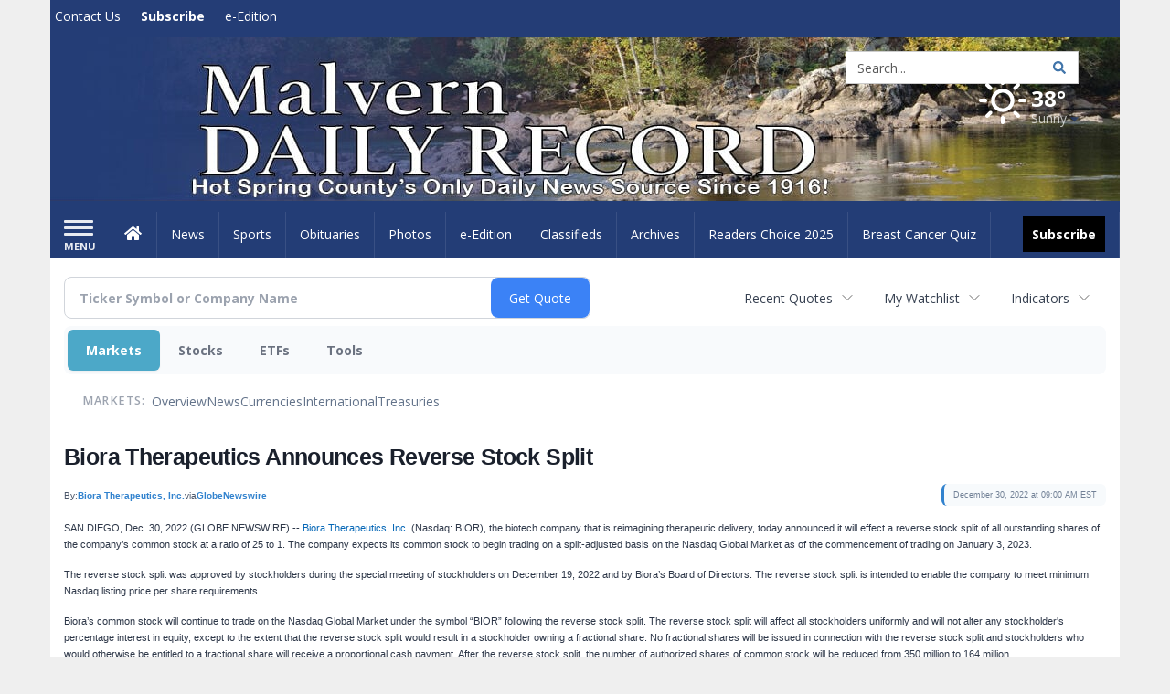

--- FILE ---
content_type: text/html; charset=utf-8
request_url: https://www.google.com/recaptcha/enterprise/anchor?ar=1&k=6LdF3BEhAAAAAEQUmLciJe0QwaHESwQFc2vwCWqh&co=aHR0cHM6Ly9idXNpbmVzcy5tYWx2ZXJuLW9ubGluZS5jb206NDQz&hl=en&v=PoyoqOPhxBO7pBk68S4YbpHZ&size=invisible&anchor-ms=20000&execute-ms=30000&cb=uuah6fhrlaa1
body_size: 48993
content:
<!DOCTYPE HTML><html dir="ltr" lang="en"><head><meta http-equiv="Content-Type" content="text/html; charset=UTF-8">
<meta http-equiv="X-UA-Compatible" content="IE=edge">
<title>reCAPTCHA</title>
<style type="text/css">
/* cyrillic-ext */
@font-face {
  font-family: 'Roboto';
  font-style: normal;
  font-weight: 400;
  font-stretch: 100%;
  src: url(//fonts.gstatic.com/s/roboto/v48/KFO7CnqEu92Fr1ME7kSn66aGLdTylUAMa3GUBHMdazTgWw.woff2) format('woff2');
  unicode-range: U+0460-052F, U+1C80-1C8A, U+20B4, U+2DE0-2DFF, U+A640-A69F, U+FE2E-FE2F;
}
/* cyrillic */
@font-face {
  font-family: 'Roboto';
  font-style: normal;
  font-weight: 400;
  font-stretch: 100%;
  src: url(//fonts.gstatic.com/s/roboto/v48/KFO7CnqEu92Fr1ME7kSn66aGLdTylUAMa3iUBHMdazTgWw.woff2) format('woff2');
  unicode-range: U+0301, U+0400-045F, U+0490-0491, U+04B0-04B1, U+2116;
}
/* greek-ext */
@font-face {
  font-family: 'Roboto';
  font-style: normal;
  font-weight: 400;
  font-stretch: 100%;
  src: url(//fonts.gstatic.com/s/roboto/v48/KFO7CnqEu92Fr1ME7kSn66aGLdTylUAMa3CUBHMdazTgWw.woff2) format('woff2');
  unicode-range: U+1F00-1FFF;
}
/* greek */
@font-face {
  font-family: 'Roboto';
  font-style: normal;
  font-weight: 400;
  font-stretch: 100%;
  src: url(//fonts.gstatic.com/s/roboto/v48/KFO7CnqEu92Fr1ME7kSn66aGLdTylUAMa3-UBHMdazTgWw.woff2) format('woff2');
  unicode-range: U+0370-0377, U+037A-037F, U+0384-038A, U+038C, U+038E-03A1, U+03A3-03FF;
}
/* math */
@font-face {
  font-family: 'Roboto';
  font-style: normal;
  font-weight: 400;
  font-stretch: 100%;
  src: url(//fonts.gstatic.com/s/roboto/v48/KFO7CnqEu92Fr1ME7kSn66aGLdTylUAMawCUBHMdazTgWw.woff2) format('woff2');
  unicode-range: U+0302-0303, U+0305, U+0307-0308, U+0310, U+0312, U+0315, U+031A, U+0326-0327, U+032C, U+032F-0330, U+0332-0333, U+0338, U+033A, U+0346, U+034D, U+0391-03A1, U+03A3-03A9, U+03B1-03C9, U+03D1, U+03D5-03D6, U+03F0-03F1, U+03F4-03F5, U+2016-2017, U+2034-2038, U+203C, U+2040, U+2043, U+2047, U+2050, U+2057, U+205F, U+2070-2071, U+2074-208E, U+2090-209C, U+20D0-20DC, U+20E1, U+20E5-20EF, U+2100-2112, U+2114-2115, U+2117-2121, U+2123-214F, U+2190, U+2192, U+2194-21AE, U+21B0-21E5, U+21F1-21F2, U+21F4-2211, U+2213-2214, U+2216-22FF, U+2308-230B, U+2310, U+2319, U+231C-2321, U+2336-237A, U+237C, U+2395, U+239B-23B7, U+23D0, U+23DC-23E1, U+2474-2475, U+25AF, U+25B3, U+25B7, U+25BD, U+25C1, U+25CA, U+25CC, U+25FB, U+266D-266F, U+27C0-27FF, U+2900-2AFF, U+2B0E-2B11, U+2B30-2B4C, U+2BFE, U+3030, U+FF5B, U+FF5D, U+1D400-1D7FF, U+1EE00-1EEFF;
}
/* symbols */
@font-face {
  font-family: 'Roboto';
  font-style: normal;
  font-weight: 400;
  font-stretch: 100%;
  src: url(//fonts.gstatic.com/s/roboto/v48/KFO7CnqEu92Fr1ME7kSn66aGLdTylUAMaxKUBHMdazTgWw.woff2) format('woff2');
  unicode-range: U+0001-000C, U+000E-001F, U+007F-009F, U+20DD-20E0, U+20E2-20E4, U+2150-218F, U+2190, U+2192, U+2194-2199, U+21AF, U+21E6-21F0, U+21F3, U+2218-2219, U+2299, U+22C4-22C6, U+2300-243F, U+2440-244A, U+2460-24FF, U+25A0-27BF, U+2800-28FF, U+2921-2922, U+2981, U+29BF, U+29EB, U+2B00-2BFF, U+4DC0-4DFF, U+FFF9-FFFB, U+10140-1018E, U+10190-1019C, U+101A0, U+101D0-101FD, U+102E0-102FB, U+10E60-10E7E, U+1D2C0-1D2D3, U+1D2E0-1D37F, U+1F000-1F0FF, U+1F100-1F1AD, U+1F1E6-1F1FF, U+1F30D-1F30F, U+1F315, U+1F31C, U+1F31E, U+1F320-1F32C, U+1F336, U+1F378, U+1F37D, U+1F382, U+1F393-1F39F, U+1F3A7-1F3A8, U+1F3AC-1F3AF, U+1F3C2, U+1F3C4-1F3C6, U+1F3CA-1F3CE, U+1F3D4-1F3E0, U+1F3ED, U+1F3F1-1F3F3, U+1F3F5-1F3F7, U+1F408, U+1F415, U+1F41F, U+1F426, U+1F43F, U+1F441-1F442, U+1F444, U+1F446-1F449, U+1F44C-1F44E, U+1F453, U+1F46A, U+1F47D, U+1F4A3, U+1F4B0, U+1F4B3, U+1F4B9, U+1F4BB, U+1F4BF, U+1F4C8-1F4CB, U+1F4D6, U+1F4DA, U+1F4DF, U+1F4E3-1F4E6, U+1F4EA-1F4ED, U+1F4F7, U+1F4F9-1F4FB, U+1F4FD-1F4FE, U+1F503, U+1F507-1F50B, U+1F50D, U+1F512-1F513, U+1F53E-1F54A, U+1F54F-1F5FA, U+1F610, U+1F650-1F67F, U+1F687, U+1F68D, U+1F691, U+1F694, U+1F698, U+1F6AD, U+1F6B2, U+1F6B9-1F6BA, U+1F6BC, U+1F6C6-1F6CF, U+1F6D3-1F6D7, U+1F6E0-1F6EA, U+1F6F0-1F6F3, U+1F6F7-1F6FC, U+1F700-1F7FF, U+1F800-1F80B, U+1F810-1F847, U+1F850-1F859, U+1F860-1F887, U+1F890-1F8AD, U+1F8B0-1F8BB, U+1F8C0-1F8C1, U+1F900-1F90B, U+1F93B, U+1F946, U+1F984, U+1F996, U+1F9E9, U+1FA00-1FA6F, U+1FA70-1FA7C, U+1FA80-1FA89, U+1FA8F-1FAC6, U+1FACE-1FADC, U+1FADF-1FAE9, U+1FAF0-1FAF8, U+1FB00-1FBFF;
}
/* vietnamese */
@font-face {
  font-family: 'Roboto';
  font-style: normal;
  font-weight: 400;
  font-stretch: 100%;
  src: url(//fonts.gstatic.com/s/roboto/v48/KFO7CnqEu92Fr1ME7kSn66aGLdTylUAMa3OUBHMdazTgWw.woff2) format('woff2');
  unicode-range: U+0102-0103, U+0110-0111, U+0128-0129, U+0168-0169, U+01A0-01A1, U+01AF-01B0, U+0300-0301, U+0303-0304, U+0308-0309, U+0323, U+0329, U+1EA0-1EF9, U+20AB;
}
/* latin-ext */
@font-face {
  font-family: 'Roboto';
  font-style: normal;
  font-weight: 400;
  font-stretch: 100%;
  src: url(//fonts.gstatic.com/s/roboto/v48/KFO7CnqEu92Fr1ME7kSn66aGLdTylUAMa3KUBHMdazTgWw.woff2) format('woff2');
  unicode-range: U+0100-02BA, U+02BD-02C5, U+02C7-02CC, U+02CE-02D7, U+02DD-02FF, U+0304, U+0308, U+0329, U+1D00-1DBF, U+1E00-1E9F, U+1EF2-1EFF, U+2020, U+20A0-20AB, U+20AD-20C0, U+2113, U+2C60-2C7F, U+A720-A7FF;
}
/* latin */
@font-face {
  font-family: 'Roboto';
  font-style: normal;
  font-weight: 400;
  font-stretch: 100%;
  src: url(//fonts.gstatic.com/s/roboto/v48/KFO7CnqEu92Fr1ME7kSn66aGLdTylUAMa3yUBHMdazQ.woff2) format('woff2');
  unicode-range: U+0000-00FF, U+0131, U+0152-0153, U+02BB-02BC, U+02C6, U+02DA, U+02DC, U+0304, U+0308, U+0329, U+2000-206F, U+20AC, U+2122, U+2191, U+2193, U+2212, U+2215, U+FEFF, U+FFFD;
}
/* cyrillic-ext */
@font-face {
  font-family: 'Roboto';
  font-style: normal;
  font-weight: 500;
  font-stretch: 100%;
  src: url(//fonts.gstatic.com/s/roboto/v48/KFO7CnqEu92Fr1ME7kSn66aGLdTylUAMa3GUBHMdazTgWw.woff2) format('woff2');
  unicode-range: U+0460-052F, U+1C80-1C8A, U+20B4, U+2DE0-2DFF, U+A640-A69F, U+FE2E-FE2F;
}
/* cyrillic */
@font-face {
  font-family: 'Roboto';
  font-style: normal;
  font-weight: 500;
  font-stretch: 100%;
  src: url(//fonts.gstatic.com/s/roboto/v48/KFO7CnqEu92Fr1ME7kSn66aGLdTylUAMa3iUBHMdazTgWw.woff2) format('woff2');
  unicode-range: U+0301, U+0400-045F, U+0490-0491, U+04B0-04B1, U+2116;
}
/* greek-ext */
@font-face {
  font-family: 'Roboto';
  font-style: normal;
  font-weight: 500;
  font-stretch: 100%;
  src: url(//fonts.gstatic.com/s/roboto/v48/KFO7CnqEu92Fr1ME7kSn66aGLdTylUAMa3CUBHMdazTgWw.woff2) format('woff2');
  unicode-range: U+1F00-1FFF;
}
/* greek */
@font-face {
  font-family: 'Roboto';
  font-style: normal;
  font-weight: 500;
  font-stretch: 100%;
  src: url(//fonts.gstatic.com/s/roboto/v48/KFO7CnqEu92Fr1ME7kSn66aGLdTylUAMa3-UBHMdazTgWw.woff2) format('woff2');
  unicode-range: U+0370-0377, U+037A-037F, U+0384-038A, U+038C, U+038E-03A1, U+03A3-03FF;
}
/* math */
@font-face {
  font-family: 'Roboto';
  font-style: normal;
  font-weight: 500;
  font-stretch: 100%;
  src: url(//fonts.gstatic.com/s/roboto/v48/KFO7CnqEu92Fr1ME7kSn66aGLdTylUAMawCUBHMdazTgWw.woff2) format('woff2');
  unicode-range: U+0302-0303, U+0305, U+0307-0308, U+0310, U+0312, U+0315, U+031A, U+0326-0327, U+032C, U+032F-0330, U+0332-0333, U+0338, U+033A, U+0346, U+034D, U+0391-03A1, U+03A3-03A9, U+03B1-03C9, U+03D1, U+03D5-03D6, U+03F0-03F1, U+03F4-03F5, U+2016-2017, U+2034-2038, U+203C, U+2040, U+2043, U+2047, U+2050, U+2057, U+205F, U+2070-2071, U+2074-208E, U+2090-209C, U+20D0-20DC, U+20E1, U+20E5-20EF, U+2100-2112, U+2114-2115, U+2117-2121, U+2123-214F, U+2190, U+2192, U+2194-21AE, U+21B0-21E5, U+21F1-21F2, U+21F4-2211, U+2213-2214, U+2216-22FF, U+2308-230B, U+2310, U+2319, U+231C-2321, U+2336-237A, U+237C, U+2395, U+239B-23B7, U+23D0, U+23DC-23E1, U+2474-2475, U+25AF, U+25B3, U+25B7, U+25BD, U+25C1, U+25CA, U+25CC, U+25FB, U+266D-266F, U+27C0-27FF, U+2900-2AFF, U+2B0E-2B11, U+2B30-2B4C, U+2BFE, U+3030, U+FF5B, U+FF5D, U+1D400-1D7FF, U+1EE00-1EEFF;
}
/* symbols */
@font-face {
  font-family: 'Roboto';
  font-style: normal;
  font-weight: 500;
  font-stretch: 100%;
  src: url(//fonts.gstatic.com/s/roboto/v48/KFO7CnqEu92Fr1ME7kSn66aGLdTylUAMaxKUBHMdazTgWw.woff2) format('woff2');
  unicode-range: U+0001-000C, U+000E-001F, U+007F-009F, U+20DD-20E0, U+20E2-20E4, U+2150-218F, U+2190, U+2192, U+2194-2199, U+21AF, U+21E6-21F0, U+21F3, U+2218-2219, U+2299, U+22C4-22C6, U+2300-243F, U+2440-244A, U+2460-24FF, U+25A0-27BF, U+2800-28FF, U+2921-2922, U+2981, U+29BF, U+29EB, U+2B00-2BFF, U+4DC0-4DFF, U+FFF9-FFFB, U+10140-1018E, U+10190-1019C, U+101A0, U+101D0-101FD, U+102E0-102FB, U+10E60-10E7E, U+1D2C0-1D2D3, U+1D2E0-1D37F, U+1F000-1F0FF, U+1F100-1F1AD, U+1F1E6-1F1FF, U+1F30D-1F30F, U+1F315, U+1F31C, U+1F31E, U+1F320-1F32C, U+1F336, U+1F378, U+1F37D, U+1F382, U+1F393-1F39F, U+1F3A7-1F3A8, U+1F3AC-1F3AF, U+1F3C2, U+1F3C4-1F3C6, U+1F3CA-1F3CE, U+1F3D4-1F3E0, U+1F3ED, U+1F3F1-1F3F3, U+1F3F5-1F3F7, U+1F408, U+1F415, U+1F41F, U+1F426, U+1F43F, U+1F441-1F442, U+1F444, U+1F446-1F449, U+1F44C-1F44E, U+1F453, U+1F46A, U+1F47D, U+1F4A3, U+1F4B0, U+1F4B3, U+1F4B9, U+1F4BB, U+1F4BF, U+1F4C8-1F4CB, U+1F4D6, U+1F4DA, U+1F4DF, U+1F4E3-1F4E6, U+1F4EA-1F4ED, U+1F4F7, U+1F4F9-1F4FB, U+1F4FD-1F4FE, U+1F503, U+1F507-1F50B, U+1F50D, U+1F512-1F513, U+1F53E-1F54A, U+1F54F-1F5FA, U+1F610, U+1F650-1F67F, U+1F687, U+1F68D, U+1F691, U+1F694, U+1F698, U+1F6AD, U+1F6B2, U+1F6B9-1F6BA, U+1F6BC, U+1F6C6-1F6CF, U+1F6D3-1F6D7, U+1F6E0-1F6EA, U+1F6F0-1F6F3, U+1F6F7-1F6FC, U+1F700-1F7FF, U+1F800-1F80B, U+1F810-1F847, U+1F850-1F859, U+1F860-1F887, U+1F890-1F8AD, U+1F8B0-1F8BB, U+1F8C0-1F8C1, U+1F900-1F90B, U+1F93B, U+1F946, U+1F984, U+1F996, U+1F9E9, U+1FA00-1FA6F, U+1FA70-1FA7C, U+1FA80-1FA89, U+1FA8F-1FAC6, U+1FACE-1FADC, U+1FADF-1FAE9, U+1FAF0-1FAF8, U+1FB00-1FBFF;
}
/* vietnamese */
@font-face {
  font-family: 'Roboto';
  font-style: normal;
  font-weight: 500;
  font-stretch: 100%;
  src: url(//fonts.gstatic.com/s/roboto/v48/KFO7CnqEu92Fr1ME7kSn66aGLdTylUAMa3OUBHMdazTgWw.woff2) format('woff2');
  unicode-range: U+0102-0103, U+0110-0111, U+0128-0129, U+0168-0169, U+01A0-01A1, U+01AF-01B0, U+0300-0301, U+0303-0304, U+0308-0309, U+0323, U+0329, U+1EA0-1EF9, U+20AB;
}
/* latin-ext */
@font-face {
  font-family: 'Roboto';
  font-style: normal;
  font-weight: 500;
  font-stretch: 100%;
  src: url(//fonts.gstatic.com/s/roboto/v48/KFO7CnqEu92Fr1ME7kSn66aGLdTylUAMa3KUBHMdazTgWw.woff2) format('woff2');
  unicode-range: U+0100-02BA, U+02BD-02C5, U+02C7-02CC, U+02CE-02D7, U+02DD-02FF, U+0304, U+0308, U+0329, U+1D00-1DBF, U+1E00-1E9F, U+1EF2-1EFF, U+2020, U+20A0-20AB, U+20AD-20C0, U+2113, U+2C60-2C7F, U+A720-A7FF;
}
/* latin */
@font-face {
  font-family: 'Roboto';
  font-style: normal;
  font-weight: 500;
  font-stretch: 100%;
  src: url(//fonts.gstatic.com/s/roboto/v48/KFO7CnqEu92Fr1ME7kSn66aGLdTylUAMa3yUBHMdazQ.woff2) format('woff2');
  unicode-range: U+0000-00FF, U+0131, U+0152-0153, U+02BB-02BC, U+02C6, U+02DA, U+02DC, U+0304, U+0308, U+0329, U+2000-206F, U+20AC, U+2122, U+2191, U+2193, U+2212, U+2215, U+FEFF, U+FFFD;
}
/* cyrillic-ext */
@font-face {
  font-family: 'Roboto';
  font-style: normal;
  font-weight: 900;
  font-stretch: 100%;
  src: url(//fonts.gstatic.com/s/roboto/v48/KFO7CnqEu92Fr1ME7kSn66aGLdTylUAMa3GUBHMdazTgWw.woff2) format('woff2');
  unicode-range: U+0460-052F, U+1C80-1C8A, U+20B4, U+2DE0-2DFF, U+A640-A69F, U+FE2E-FE2F;
}
/* cyrillic */
@font-face {
  font-family: 'Roboto';
  font-style: normal;
  font-weight: 900;
  font-stretch: 100%;
  src: url(//fonts.gstatic.com/s/roboto/v48/KFO7CnqEu92Fr1ME7kSn66aGLdTylUAMa3iUBHMdazTgWw.woff2) format('woff2');
  unicode-range: U+0301, U+0400-045F, U+0490-0491, U+04B0-04B1, U+2116;
}
/* greek-ext */
@font-face {
  font-family: 'Roboto';
  font-style: normal;
  font-weight: 900;
  font-stretch: 100%;
  src: url(//fonts.gstatic.com/s/roboto/v48/KFO7CnqEu92Fr1ME7kSn66aGLdTylUAMa3CUBHMdazTgWw.woff2) format('woff2');
  unicode-range: U+1F00-1FFF;
}
/* greek */
@font-face {
  font-family: 'Roboto';
  font-style: normal;
  font-weight: 900;
  font-stretch: 100%;
  src: url(//fonts.gstatic.com/s/roboto/v48/KFO7CnqEu92Fr1ME7kSn66aGLdTylUAMa3-UBHMdazTgWw.woff2) format('woff2');
  unicode-range: U+0370-0377, U+037A-037F, U+0384-038A, U+038C, U+038E-03A1, U+03A3-03FF;
}
/* math */
@font-face {
  font-family: 'Roboto';
  font-style: normal;
  font-weight: 900;
  font-stretch: 100%;
  src: url(//fonts.gstatic.com/s/roboto/v48/KFO7CnqEu92Fr1ME7kSn66aGLdTylUAMawCUBHMdazTgWw.woff2) format('woff2');
  unicode-range: U+0302-0303, U+0305, U+0307-0308, U+0310, U+0312, U+0315, U+031A, U+0326-0327, U+032C, U+032F-0330, U+0332-0333, U+0338, U+033A, U+0346, U+034D, U+0391-03A1, U+03A3-03A9, U+03B1-03C9, U+03D1, U+03D5-03D6, U+03F0-03F1, U+03F4-03F5, U+2016-2017, U+2034-2038, U+203C, U+2040, U+2043, U+2047, U+2050, U+2057, U+205F, U+2070-2071, U+2074-208E, U+2090-209C, U+20D0-20DC, U+20E1, U+20E5-20EF, U+2100-2112, U+2114-2115, U+2117-2121, U+2123-214F, U+2190, U+2192, U+2194-21AE, U+21B0-21E5, U+21F1-21F2, U+21F4-2211, U+2213-2214, U+2216-22FF, U+2308-230B, U+2310, U+2319, U+231C-2321, U+2336-237A, U+237C, U+2395, U+239B-23B7, U+23D0, U+23DC-23E1, U+2474-2475, U+25AF, U+25B3, U+25B7, U+25BD, U+25C1, U+25CA, U+25CC, U+25FB, U+266D-266F, U+27C0-27FF, U+2900-2AFF, U+2B0E-2B11, U+2B30-2B4C, U+2BFE, U+3030, U+FF5B, U+FF5D, U+1D400-1D7FF, U+1EE00-1EEFF;
}
/* symbols */
@font-face {
  font-family: 'Roboto';
  font-style: normal;
  font-weight: 900;
  font-stretch: 100%;
  src: url(//fonts.gstatic.com/s/roboto/v48/KFO7CnqEu92Fr1ME7kSn66aGLdTylUAMaxKUBHMdazTgWw.woff2) format('woff2');
  unicode-range: U+0001-000C, U+000E-001F, U+007F-009F, U+20DD-20E0, U+20E2-20E4, U+2150-218F, U+2190, U+2192, U+2194-2199, U+21AF, U+21E6-21F0, U+21F3, U+2218-2219, U+2299, U+22C4-22C6, U+2300-243F, U+2440-244A, U+2460-24FF, U+25A0-27BF, U+2800-28FF, U+2921-2922, U+2981, U+29BF, U+29EB, U+2B00-2BFF, U+4DC0-4DFF, U+FFF9-FFFB, U+10140-1018E, U+10190-1019C, U+101A0, U+101D0-101FD, U+102E0-102FB, U+10E60-10E7E, U+1D2C0-1D2D3, U+1D2E0-1D37F, U+1F000-1F0FF, U+1F100-1F1AD, U+1F1E6-1F1FF, U+1F30D-1F30F, U+1F315, U+1F31C, U+1F31E, U+1F320-1F32C, U+1F336, U+1F378, U+1F37D, U+1F382, U+1F393-1F39F, U+1F3A7-1F3A8, U+1F3AC-1F3AF, U+1F3C2, U+1F3C4-1F3C6, U+1F3CA-1F3CE, U+1F3D4-1F3E0, U+1F3ED, U+1F3F1-1F3F3, U+1F3F5-1F3F7, U+1F408, U+1F415, U+1F41F, U+1F426, U+1F43F, U+1F441-1F442, U+1F444, U+1F446-1F449, U+1F44C-1F44E, U+1F453, U+1F46A, U+1F47D, U+1F4A3, U+1F4B0, U+1F4B3, U+1F4B9, U+1F4BB, U+1F4BF, U+1F4C8-1F4CB, U+1F4D6, U+1F4DA, U+1F4DF, U+1F4E3-1F4E6, U+1F4EA-1F4ED, U+1F4F7, U+1F4F9-1F4FB, U+1F4FD-1F4FE, U+1F503, U+1F507-1F50B, U+1F50D, U+1F512-1F513, U+1F53E-1F54A, U+1F54F-1F5FA, U+1F610, U+1F650-1F67F, U+1F687, U+1F68D, U+1F691, U+1F694, U+1F698, U+1F6AD, U+1F6B2, U+1F6B9-1F6BA, U+1F6BC, U+1F6C6-1F6CF, U+1F6D3-1F6D7, U+1F6E0-1F6EA, U+1F6F0-1F6F3, U+1F6F7-1F6FC, U+1F700-1F7FF, U+1F800-1F80B, U+1F810-1F847, U+1F850-1F859, U+1F860-1F887, U+1F890-1F8AD, U+1F8B0-1F8BB, U+1F8C0-1F8C1, U+1F900-1F90B, U+1F93B, U+1F946, U+1F984, U+1F996, U+1F9E9, U+1FA00-1FA6F, U+1FA70-1FA7C, U+1FA80-1FA89, U+1FA8F-1FAC6, U+1FACE-1FADC, U+1FADF-1FAE9, U+1FAF0-1FAF8, U+1FB00-1FBFF;
}
/* vietnamese */
@font-face {
  font-family: 'Roboto';
  font-style: normal;
  font-weight: 900;
  font-stretch: 100%;
  src: url(//fonts.gstatic.com/s/roboto/v48/KFO7CnqEu92Fr1ME7kSn66aGLdTylUAMa3OUBHMdazTgWw.woff2) format('woff2');
  unicode-range: U+0102-0103, U+0110-0111, U+0128-0129, U+0168-0169, U+01A0-01A1, U+01AF-01B0, U+0300-0301, U+0303-0304, U+0308-0309, U+0323, U+0329, U+1EA0-1EF9, U+20AB;
}
/* latin-ext */
@font-face {
  font-family: 'Roboto';
  font-style: normal;
  font-weight: 900;
  font-stretch: 100%;
  src: url(//fonts.gstatic.com/s/roboto/v48/KFO7CnqEu92Fr1ME7kSn66aGLdTylUAMa3KUBHMdazTgWw.woff2) format('woff2');
  unicode-range: U+0100-02BA, U+02BD-02C5, U+02C7-02CC, U+02CE-02D7, U+02DD-02FF, U+0304, U+0308, U+0329, U+1D00-1DBF, U+1E00-1E9F, U+1EF2-1EFF, U+2020, U+20A0-20AB, U+20AD-20C0, U+2113, U+2C60-2C7F, U+A720-A7FF;
}
/* latin */
@font-face {
  font-family: 'Roboto';
  font-style: normal;
  font-weight: 900;
  font-stretch: 100%;
  src: url(//fonts.gstatic.com/s/roboto/v48/KFO7CnqEu92Fr1ME7kSn66aGLdTylUAMa3yUBHMdazQ.woff2) format('woff2');
  unicode-range: U+0000-00FF, U+0131, U+0152-0153, U+02BB-02BC, U+02C6, U+02DA, U+02DC, U+0304, U+0308, U+0329, U+2000-206F, U+20AC, U+2122, U+2191, U+2193, U+2212, U+2215, U+FEFF, U+FFFD;
}

</style>
<link rel="stylesheet" type="text/css" href="https://www.gstatic.com/recaptcha/releases/PoyoqOPhxBO7pBk68S4YbpHZ/styles__ltr.css">
<script nonce="8mkGgsktMGcmuM5y-y0uCg" type="text/javascript">window['__recaptcha_api'] = 'https://www.google.com/recaptcha/enterprise/';</script>
<script type="text/javascript" src="https://www.gstatic.com/recaptcha/releases/PoyoqOPhxBO7pBk68S4YbpHZ/recaptcha__en.js" nonce="8mkGgsktMGcmuM5y-y0uCg">
      
    </script></head>
<body><div id="rc-anchor-alert" class="rc-anchor-alert"></div>
<input type="hidden" id="recaptcha-token" value="[base64]">
<script type="text/javascript" nonce="8mkGgsktMGcmuM5y-y0uCg">
      recaptcha.anchor.Main.init("[\x22ainput\x22,[\x22bgdata\x22,\x22\x22,\[base64]/[base64]/[base64]/ZyhXLGgpOnEoW04sMjEsbF0sVywwKSxoKSxmYWxzZSxmYWxzZSl9Y2F0Y2goayl7RygzNTgsVyk/[base64]/[base64]/[base64]/[base64]/[base64]/[base64]/[base64]/bmV3IEJbT10oRFswXSk6dz09Mj9uZXcgQltPXShEWzBdLERbMV0pOnc9PTM/bmV3IEJbT10oRFswXSxEWzFdLERbMl0pOnc9PTQ/[base64]/[base64]/[base64]/[base64]/[base64]\\u003d\x22,\[base64]\x22,\[base64]/[base64]/YsOYwpnCj8KKwoLCskXCtMOfYcKgKcKvwqDDgGt5f1h7V8KybsKIIMK/wrnCjMO1w7Uew65jw63CiQc7wr/CkEvDs0HCgE7CgHQ7w7PDuMKcIcKUwqBVdxcAwpvClsO0HUPCg2BAwo0Cw6dZCMKBdEYuU8K6ClvDlhR3wqATwoPDqsONbcKVA8OAwrt5w73CrsKlb8KLUsKwQ8KDDloqwpDCscKcJTzClV/DrMKLY0ANRzQEDTzCksOjNsO/w6NKHsKBw7pYF0/CvD3Co3jCkWDCvcOcQgnDssOOJcKfw68pRcKwLi7CpsKUOB45RMKsHz5ww4RSYsKAcRvDlMOqwqTCuA11VsKbdwszwqwFw6/ChMO6CsK4UMOew6ZEwpzDqcKbw7vDtV8LH8O4wqtuwqHDpHoAw53Dmx/CpMKbwo4DwqvDhQfDlxF/w5Z5dMKzw77CgHfDjMKqwpbDp8OHw7sjMcOewoc1BcKlXsKicsKUwq3Djjx6w6FlTF8lNGYnQQrDncKhITXDlsOqasOKw4bCnxLDqsKPbh8sPcO4TwAXU8OIPQ/Dig8jM8Klw53ChsKfLFjDjnXDoMOXwrzCk8K3ccKOw5jCug/[base64]/CscKfeUBywrR9wrRDw5fDnMOLZE8tw5jCu8K2wozDisKLwr3DrsODYVDCvy8OBsKuwqrCtWwjwotyVEPCqSFBw5bCucKgTj/CnsKJPMO2w4vDsTo4FsOAwpPCjwBKD8OEw4Q8w4Jkw77DnRfDsh8iMsOpw5wWw5gOw55jS8OFaxrDoMKuw5QLSMKAX8KPbVbDrcKyMjccw4wHw4jCtsONUAfCqMOJfsO1fcK9TcOfbMKTDsOewqvClQNxwoR/[base64]/DlG/[base64]/V2XCg1HDmEgxNFzDvGjCiMK5wqjDk8KFw4UgSMOhf8OPw6rDkzrCv3jChB/DoiXDpWXCk8O+w7snwqJJw698TgHCkcOkwrvDncK8w6nCnCPDhsKBw5tTIjQSwpM/w6M3TBrCqsO6w4kxw7VSaxXCr8KDW8K/LHINwrMEMxLDg8KFwoHDnMKcZi7CtFrDusOMScOaOsKJw4TDmcKxWUNPwozCvcKVAMKtRjTDvnHDocOQw7gEAGPDhiTCkcOzw5/DrxYbM8KRw5MawrobwrUGOQNNKk0Aw7/Cq0QTM8KDwr9IwoZmwrHCi8K1w5fCs1EHwpIIwoMMbkxzwqRcwoEDwp/DpAsfw5fCgcOIw51WX8OlUcOIwow8wqbCoDfDgMOtw5bDpcKLwqUNTMOEw6gvYcOywpDDssKywpx7VMK1woVhwoPCngnCnMKzwpVjOcKKWVZqwr3CgMKIP8KVS3FQUcOCw7huecKTWsKFw4UbAQQ6W8OiJMKvwphVBsOXfMONw4h6w7DDsjLDhsOpw7zCgVrDtsOHMm/Ci8KUKcKCA8OXw5rDpQRaF8KbwrHDs8K6OMOOwowaw5vCujYsw6oIR8KEwqbCqsOyXMOtTEzCj0E5UwREZAvCrwDCgcKbc3Q2wp3DrFZawpDDlsKkw4zClMO9Jk7CjhfDgSXDmVdgB8OyEBYMwozCnMOqHMOzI082EcK9w4Ucw6jDlcOjXcKKT2DDqT/CmMKOFsOYDcK5w5g4w4PCuBgIf8K5w6A9woZqwqV/w5J+w6U5woXDj8KTRmjDh1tWWwXCpXXCpDAfdx1VwqMDw6bDtsOawpoReMKZHnJUFcOjPcK2XsKAwoV5wpdIT8OeDkV3w4HClsOewqzDszdQQDnClB0mL8KmZk/Ct2fDqVjChMKdeMKCw7/CjcOXQ8ONXmjCqMO0wpZVw64qZsObw4HDhD7CrsKrTANVwqgxwqLCjgDDkgzCuy0jw61PJT/Cg8Ohwp3CtcKxEsOCwp7Cv3nDpjRtPgzCoA93Tnpkw4LDgsOaMMKSw44uw4/CgUHCksOXN27ClcOiw5XCvB8Cw754wofCmkDDpcOJwq0nwqMaBh/CkxTCm8KAw6Mfw5vCgcKlwrPCh8KLBCxpwoDCgj5KJ0/Cg8KiEMO0EsKowqVaaMKAKsOXwosJKEpvOSlGwqzDlFPCqnwOLcO+e2/DlsKOek/[base64]/DlUUDwofCnh56eiDDhiLCtiHDncKpK8OzwpUYaijClTHDmS3CrQHDr3cCwopyw71TwoDCjn3DjCXCt8KnPE7DlyjCqsK6BcOfGgFyPVjDqU83wrPChsKyw4LCgMOAw6bCtiDCimPCkXjDgzvCkcKWZMKHw4kgwqxHKnh5wqLDlWldwrtxDH5nwpEyP8KjTy/[base64]/DpsOXI1cBwoTCi8KIYMKtC23DpB/Ct8K6bsK5HsOpR8Oswp4rw5LDqFdsw5AXT8OSw7DDrsOeVVkQw6DCh8K8csK2N2IUwoFgVsKRwpluLsO1LcOKwpACw6DCjVkCecOrMcKkOnbDmcO0RsOaw4LCqwANHlVKJGw7B0kQwqDDlStdRsOPwo/Dt8Obw4PDsMO0aMOswqfDgcKxw5jDryIkasKobQbClsOiw44iwr/DscOgesObV0TDkifCoEZVw6XCh8Klw7ZqD08vYcOFNnHDqsOMw7nDhidLZcOPExHDmE8Yw4PDgcKVMgfDjykGwpHCuAPDh3dbGhLDlC0BMTkhC8KTw4PDpj/DtcKqemtfw7hWwpvCpkMHHcKACzPDuytHw7rCvlE5fMOIw57Cuh1NcWnCg8KgVhErIwLCokZpwqFzw7grYEVqw4sLCMO+e8KFAwoDU1NVwpLCocKzZ1TCuy0UbXfDvnVjGcKSBMKYw4o3aVR1w6wiw4/Cmg/CmcK4wq5ZQ2fDhsKJCHDCgAUtw5VtTgNoEAdpwq/DhcOdw5zCisKNw5TDjlXCgVRqMMOSwqZDTcK/MW3Cv0g3wq3CvsKfwonDvsOAw6jCigLCqRnCs8Okw4Eywr7CtsOuT1xmRcKsw6LDjFbDuTbDhR7CnMK6ETdEEH0EH1VUw5RSw7ZFwpfClcK5wodCw7TDrWjCkFLDmC8wJcKwGR9LA8KBEsK1w5LCosKZaFBHw5zDp8KJwrAfw63Dp8KOV3/DssKnRRjDjkkfwrgGesKMJhRsw6d9wqQqwpzCrmzChREtw5HDrcKKwo14csO/w47Dg8KAwpnCpHzCrX8KWwnDuMK7bgMaw6ZAwqthwq7Dlxl+ZcKfbmFCbFHCicOWw63Ctnpfw44RLUV+Wjtvw7trADwkw5QHw6wORxEcwrPDgMKGwqnCtsK7wot7HcOhwqXChsK8OxPDrULCmcOLFcKUacOFw7XDrsKOcylmRkzCvn8mNMOAecKPaXs/TWsWwpZPwqTClMOhUjgyTsKzwoHDrsO/AsOrwrTDqcKLPWTDhlhyw4hOIw1sw4pew4bDvcKvIcK+VA8FQMK1wr0+bXlXe2zCksO1w4sTwpPDqyjDmVY9KCIjwp1kwp7DvcOewpQJworClz7CoMO4JMOPw7HDlsO+fCXDvF/[base64]/[base64]/DqsKJJMOHwpnDiWPCnTTDisKaI8O9GD4mwrPDscKjwpjDliZew63Du8Orw7YJSMOcC8O4CsOnfTdMSMODw7nCr1QHbsOeTHo0WhTCrGnDqcKvJ3Rjw6jDvXp+wqRHOTXDuyBBwr/[base64]/Dj8Kgwod5e8OLWsKBM8KCWgHDsMO2SMO8FsONSsKlw6LDk8KiBRM1w6DDjMOfEXXCucOmIsKlJcOtwr1qwpw8K8KNw5LCtMK0Y8OxGyrCnkDCiMO+wrYMwokGw5R0w6PCi1DDrm3DnTjCqBPDo8OeUMOwwonDscKywrjDu8Olw7fDtFwbc8ODSH/[base64]/Dln1tE8KnIsKmw4XDsMKFMsOwB8KHwqrDjMKBwprDicONeD9Bw78VwoYnL8O+PcOOWsO0w61AMsKTAULCjEzDksKAwoEOT3DCiiTDj8KAMcKZXsOiHsK7w5UGJcOwaSweaQ/DgDTDhcOHw4t4EhzDpjVscApPSg0xNsOjwqjCk8KnScORZ2EfNnfCi8ODZcO3AsKowp8lVMOuwqR/HcO9wqkQPi03Gk5camwyZ8OvE2jDrErCpzRNw4BHwoPDl8O5KH1uw4NuVsOswrzCkcKYwqjCh8OXw5nCjsO9PsO7wo8OwrHCkHTDhMKaNsO+ZcOAQyjDlWFXw7k0VsOJwrPComUDwr8UbMOiCz7Dl8OHw4FBwoHCinEIw4bDqkJ0wp/DoWEQwocjwrpmPkzDkcO6OMKrwpMlwrXCvcO/[base64]/CjxzDsMOiwrkjw5TDssOmwpArw6NqwrnCuz/[base64]/Cum3DlVPDsMKMCULDqMK/wq7CmCIdw5PCiMOkAnbCgXlJHsK/aBzCgn4aABB3D8OlB2MEQ1fDq3jDqFfDk8Kmw5HDkMO+QsOuNlHDr8KBaGp1BcKFw7hpAAbDq0QfCsK8w77DlcK+W8OQw53CjnDDncOCw54+wrHDlhHDi8OJw6pDwogOwpzDnMKCMcKNw6xfwrPDixTDhEdhw6zDtwHCog/DjsOjEsOoTsKrH0hIwopgwqoIwpzDliVhd1UUwoxwd8KEDkxZwqnCgVpaPDTCvMO3XsOEwplPw7rCqcONdsORw6DCt8KTRSnDpsORUMOmw6bDrixDwpIvwo7Dj8KSZ0gjw5zDpTcow7jDgVTCvW8BVFjCkMKVw5jCnRx/[base64]/DtBl+WzLDncK+WQIJXCjDpMO3fRFCacOzw6dIBcOmw4LCoQ/[base64]/Cm8O4XMKww61SwpnCrkFWHsO9w4PDhFDDjhnDkMKfw5RVwpVYKlBiwrzDqcKgw5jDtTdcw6zDiMOJwoJvWBxLwrPDnBvCpAN2w67Djx7DpWVHwo7DoQHClWwRw6nDvCrDlcKvc8O1UMOgw7TDtwHCm8KIecKOVXYTwoLDgGrCn8KAwr7Dn8KPQcKRworCsF0eSsK/w4PDmsOcYMOpw7HDsMONH8KDw6piwqMgMQUFWsO5IMKdwqN5woA8wpVATmxPJGnDvR7DtcKgw5Abw7VJwqbDgHkbAFjCk1ANIcOSDUVFB8O0M8Kiw7rDhsO3wqXDs2sGcMOlwpDDl8OlWBnChAdRwpjCvcOvCMKQHlNkwoDDknBhQ3UewqspwoMPbcOrVsKlRR/DmsKxI1vDrcOGXWjDg8KOSQFFIGoVcMKUw4AKMHltwq9tJwTCsHsuMQVwXWJMaDbDssO7wrzChcOlLMOsJGnCpBnDtMK4G8KRw4HDuXQkBQ87w6nDlMOYEEnDs8KwwqBma8Ofw7U1wonCshTCpcKmfQxjBCoDYcKVRUIgw7jCoQfDhF3CrGbDs8Kyw6/[base64]/DjcOsw6Y8I8OIw67DosO/[base64]/ChEXCisOjw4nDkcKswo8Qw4XDicONJSTDnFPCjn0Bwp4EwoHCnzFVw5LChCbCsTpGw5bDniUXN8OKw7XCoSfDkBIbwqAtw7zCtcKRw4RpF3ojIcK0X8K+c8O6w6BDw7PCusOsw6xeFlwGCcOLWQ5NCSMqwpbChGvCvzl2MDwww6nDnDBZw77CgXx9w6XDmD/[base64]/DoVjDu8KCw6fCpMK8DxLDlRnDkcOfw4ZrwrTCuMKPw7BXw4McE2LDnmvCuXXCnMOMEcKBw70rMznCuMOLwqwKfT/DsMOXw77DtCnDgMOwwpzDksKAbnRkC8OJDSnDqsOcw54QbcKXw7p3wpskw5TCjMOEKUXCvsK1Zgg9GMKfwrFzPVVBGXXCsXPDpXIywqR8wpZPBTdGAcOcwpslShfDnlbDoGkTw5BYVjLClMOPMU/DuMKeWVvCq8KzwopqDwIIQjQeKR7Cr8ORw6bChGbCs8OyRsObwqkxwpcwS8KPwo5nwrLCt8KuQMOzw5xTwqVEesKnOsOKw44BBcKhD8O7wrpuwqgWfS9FYmE6VcKiwozDmDbCjW8mImvDocKHwrXDgMOuwqzDt8OdM2cNwos/Q8O0V17Dp8K1w5lRwofCm8OUF8ODwqHCgntbwp3CksO2w7tBFxdhwqjDosOkYhVtRDbCiMOiwpfCiThuKsKtwpPDp8Ohw7LCjcK+KxrDm2zDtcO7PMOLw6JEV3U+STXDgENZwp/DmHdyUMO0wpzDg8O2dj5bwoZ4wpzDth7DnDQBw5UZHcKaMh4iw4jDjATDjhtSQTvCuFZSDsKkMsOpw4HDvkUww7ptS8K5wrHDvcKbHcOqw4PDpsKrwqxnw69+FMKhwpvDksOfRT0/OMOMUMOBYMOlwrxtBip1wqllw4wLSjwOHzTDs1lJE8KFTF8ve08Dwo1YKcKxw77CkcOnbhVTw6BRCMO+EcOgwpF+W0PCmTYVJMK1JxbDucOMS8KQw5UAeMO3w4/DoGEHw5sewqFRKMK1YCvCmMKaRMK7woHDucKTwpUUZjzClnnDjWx0wr0Ow73CqcK5ZFrDnsOMMEXCgMOKYcK+RQ3CrQEhw7NHwq/CvhgDFcOwHkEpw4shRsOfwqDDqkLDjR7Dvn7DmcOKwrXDt8OEe8KBcUUKw69MZRBiTMOgaHTCoMKEEMKmw48eRhHDkyM9Ul3Dn8Ksw40hSsK2ES9Ww7cTwpkWw7Nrw73CiSrCnsKgPDMbacOGfMKoU8KfQ2pYwqXDk24Cw4waeCrDjMOUwoVlBhdfw6h7w5/CrsKifMK6LDBpISLCocOGacORdcKeaVEURkXDicKaEsOnw5bDknLCiUdsJCnDlhdOenI4wpLDmDHDtELDq1PCgMK/wp3CjcOHRcKiK8OQw5VsGnQdZ8Kyw4LDvMKWCsKlcGJEFcKMw75Dw4LDhFpswrjDrsOgwoYmwpZUw7nCsHXDikLCpx/[base64]/DtStuwoXDrALDl8KcBcKhwrEwbcKCPsOMQMOZworDn25vwqXCisOdw783w7HDucOUw7bCq3LCk8Ofw40/OxbDpMOQOT5XE8OAw6c1w6IlJVBbwpY9wqNNdhzDriE6ZcK0O8O0AsKHwqAVw7I/wpvChkhXVS3Dk2IVwqpZViNPEsK+w6/DpiUVOQvCt3fDo8OvOcKswqPDusOETWMwUzF8STnDsnTCrXfDjSofw7F+wpVQwpdTDVoRAMOsTkV1wrdbVj3Co8KRJ1DCssOiSsK9RcOJwrLChsOhw5I6wpcQwrcObsKxacK3w7/[base64]/w5PDi8KCw6LDt8KvfMOswpjCoVJDDMK0V8Oiw6VUw4rCv8ODVmLCtsKycizDqcOtfMOTVjh9w6zDkTDDqm/CgMOlw4/[base64]/FTrCig7DhgwYIljDvy/DkAjCrgPDqlYRJyAYH2LDj1wNCWplw5h2UMKaUlcdGhzDrEJ5wrVeXcO9c8OXXnFWYsOBwoTCnlFva8KOY8OWasO/w4o4w7sJw7nCinsYwrtcwovDlA3CicOgLy/CgC0cw7LCnsOyw4Fnw5Ymw6JgIMO5wo1vw4vClHnDmWlkRBdEwpzCtcKIXsKpbMOtQMO9w7jCiU7DsUPCkMKGIW4wXwjDoQtBa8K2GSQXAcKcFMKsc0gJAVY8esKTw4MLw4New57DhcOoHsOEwqgfw57DuBF6w7tjfMK8wrhnYm8ow6APQ8O/wrx/OsKLw7/[base64]/w6zDgsKiwoF1wr/CjsOlO8KSw57ChMOYLBF9w4zCplbCuATDvhLDoBHDqX7DmFdYV2NEw5NPwr7CqxFUwqvDucOewqLDh8OCwo81w6ksMMO3wrx+dHsvw6ckZsO2wolmw5gwOFYww6Q/TTPDo8OtAiZ3wo/CozXDgsKRw5LDu8K1wrDCnMO+KcKEX8Kfw60kMEQbID7Cl8KEdsOMZ8KLacKqw7XDujzCngPDoFBHSnJqHcKqcCvCtgDDqAPDmsO9BcKHNsO/[base64]/wprChFfCmsOOwpfCtsOJZ8K/BSjCsBpfwpLDqsOCwo/DosKSHTjCvnIqwrbCh8Kzw7h8JT7DgzQ2w40lwrPDnAs4HMKHXU7DrcKpw5kgbhdOMcKwwqEFw43Dl8Okwro+wrrDsSsxw6xHOMOpeMOEwpVOw4jDmsKMwp/CoVlDOCjDtVFqKMKSw7XDoTsbAsOKLMKYwo/[base64]/UcOXCWnDmsKMw7weL8KFPsK5woFAw7YTCcOHwrtUw74BED7CtSY7woteVRvChTtbOQzCgDnCkmoEwowjw6fDkURmYsOpScKfAhjCssOLwovCglVMwrjDlMOuMcOMB8KaUHc/wofDmcKiN8KXw6kFwqcdwpnDmyTCp0MBM1EuecO1w7osa8OCw67CkcKHw6gmeCpIwqfCph7CicKgHlhqAW3CizfDiF8gbVMnw6HDo0NmUsK0RcKZBBPCrMOCw5TDrErCq8OMMRXDt8Kmw6c5w5IQUWZ3bHjCr8OXFcOBKkJ5FcOjwrlOwpHDoCfCm1g8w4/CjsOSAcKXNVPDphRYw7J0wrPDhMK+ckXClnp9AsOMwq/DrcKEfsOxw7LCvQnDow8MVsKLdH5OXcKUa8KhwpMGw7IdwrbCtMKcw5bCq1szw5rCmnpxaMOjwox8K8KePUwDccOTw4LDr8Oiw4/Cn17CmMKrwpvDl13DuALCtTfCjMKvMlTCuG/CmTfCrS5Dwr8rwolswrLCiw4Zwq3DomIOw7bCpgzCp1HDhwPDusKUwpktw5/Dr8KJNCPCqnDCjx1pUSXCvcOUw6vCtsOyIMOewqoTwrrDlx0yw57Cp3FCbMKSw6XChcKkHsK5wqExwp3CjcOMRsKGwpDCsRPCl8O3GUZYFyluw5/CtznClcKvwphUw5/Cj8K9wp/CucKxwo8JNSF6wrgIwqNVJF4OTcKCfFXCuzFaUcO7woQTw6xZwq/CoR3CrMKSHV/[base64]/Co8KAwrwpUsKENE/DtMKXwpfCsGHDrMKRK8OpwpgCGQstUhlQM2F8woLCh8OofVtpw6fDkxEBwoFMecKuw5nDncKtw4rCsF9CXzgTVjtMUkRaw6HDgSgZXsOVw6kLw6zDhy5/[base64]/wpESF8O9IFRcw7peI8KUwqchB8Oow4AgwqjDk2PCncOfCMKNacOEQMKEUcOAYsOSwogYJyDDtXPDhgAEwrVrwqwdfgkqHcOYN8OhOsKTcMK9dsKVw7TCm2zCkcKYwp8qVcOOFMKdwrEZCsKoGcOvwp3DvEAdwqERF2TDnsK0fMOLMMOIwq1Vw53CusO6MzZ/Y8KwAcOuVMKtdSRUMsKVw6jCug3DrMOTwrBaAcKAZntvO8KVwpnCjMOGEcOPw5c9VMO9w7IxJUnDrk3Dl8OawplPWcOow4s/Fxxxwos9ScOwRMO1w6Y/esKpPxoRwpbCucK8wqQpw67DhcKbW1XCpUjDqjUXBsOVwrp2w7DDrA8UcTkpOVV/[base64]/DhypoXsODw4jCvMOKNcOIw7Jdw6bDtj8+KFcSPcKMJRjCm8Ouw5QfA8Oaw7g0LENgw4XDncOtw7/[base64]/Cm8KbXTFlKELDunA4wrnCjholw5/ChsOJYMKLdwHDtsKPO1fDtUR1T2DDh8Kzw44dXsOvwos3w6tAwrFTw6bCvsKXVMKMw6A1w7AaGcK2JsK6wrnDu8KHMEBsw7rCvG8lUEVQXcKQUWIpwqfDrQXClwlYE8K8XMK6MTDCm2HCiMKFw6vCicK8w7h/[base64]/DvcOgL1nDtAUpw6/DjjTDo8OZG3hcw5XCssOFw7kkw69+L3pzakNcM8OVw49zw7Yaw5rCoStMw4Qxw7cjwqhDwpbCrMKZLcOBPVR/CMKlwrZwNsOgw6fDr8Ofw51cLcKdw5J+MAEEUcOMQn/ChMKLwrBDw6pSw7DDs8OJO8OZTnbDp8O/wpR4NMO+XytYGcKzVw4OJVZCc8KCQHnCtivCqi1dCljCiEg+wrV5wokrw7HCv8Ktwo/[base64]/DihltwrN2w5ctwr7CtATDmsKXHHXDmmnDt1/[base64]/CjlPDvcOswrxAwrHDtAzDixDDvH1SW8K9KUzCsR/DmTrCvMOyw44Dw4nCs8OsOgHDgDpyw7xtc8K5LFHDuRUBRHDDs8KXAA98wpw1w5N9wp9Sw5diaMO1EsOsw7s1wrIIM8K/WsO7wr84w7/DmXACwpkMwqnChMOnwqXCvkxHw4rCpMK+AcOHw6XCj8Ovw4QCWjkDCsOrTMOCGFAowqhcUMOywqfDjkwvHwXDgcKtwpN6McKJIlzDtsKcDWF1wq5bw5XDgGzCpnVWBDbCh8K5D8K+woVbYihYRggsT8O3w75FJMKGFsKDdmFhw6jDl8OYwrAKGTnCuD/[base64]/[base64]/[base64]/Dqhsjw67CosKfWsKLw4bCjMOwwpwgw49qwozDiH1xwpRawpJUJsKUwqDDtcK/[base64]/DsMOJw5HCjUnClUQUwpnCjMO4wr89w70Uwq7CrsKgw5ArT8KqEMKoRcKiw6XCtn4iZm4Hw4/ChBktwrrCmMOHw5taHsOQw7l0w4XCisKYwplWwqAZOiheN8KVw4tkwqZDYGrDncKLCQc7w78wOBXCk8OLw68WZsKjwqPCiXMhwrV/[base64]/WMOmw6rCt3gSwrjCgDfDhMKTZ1XCmUgnbMO6VsOkw5nCojcuR8KyJcO3wrFjbcKjfDAsVyLCpgorwqvDocOkw4B/woY5FGtlChXChE3CvMKZw6s/fkxmwq/DuT3Di0doRyApVMKgwr1kDA90KMOcw4vDqMOXEcKAw5h/FAE6UsORw5U3RcKmwq3DpsKPI8OBFHNOwpbDtSjDqsObMXvCqsOXc0cXw4jDryXDvWfDpV0Hwr1sw5scwrFrwqPDuyHCvynCki9fw70bw6Erw4jDmsKJw7DDgMOcJHDCvsOSfQVcw7dfwr84wpUJw6hWFnsfwpLDqcOHw6bCu8KnwrVbLlYvwoZwV3HCnMKiwqnCosK/wrkLw7coGlpoBSdbSXd7w6Z2wr3CqcKdwrjCpifDssKYw67DmV1NwoFvw69Sw7PDiWDDo8Kzw6PCsMOAw5jCvEcVYMK7csK9w59/[base64]/DhSzCksOsw4PCoB/[base64]/[base64]/Cj8OLw5d8w5tRUU8PXQLDrl5gw5rCj8ONYkMPwo3DgBDDtS49KsKTGW9PeTc8OcKydlVDY8OrLsO6B3LDq8O9NHTDrMK/w4lLf0fDoMO/wpzDoRLCtHPDhCtyw7HDv8Ozc8KeWMK4WnrDqcOVPMOCwqPCg0rCuDBfwp/Ct8KTw57CvkzDhwHDg8ORG8KBRENGOcKKw4zDnsKFw4YKw4bDucKhd8OHw6hMwqcbdDrDpsKgw48zfyl0wpByDxzCqQ7CqAPCvDlfw7lXdsKSwr/DsD5bwrlLMH3DqhTCpMKhHRJuw74PacKCwrswfMK9w4ISP3HCh0TDmjJWwpvDj8Kew4cMw5h9KSrDrsO3w5zDsysQwq3CkT3DtcKwJ3V6w5dqfMKRw45jAcOxZ8K3esKXwrbCocKCwqklFsK1w5h+IxrCkyEtOlTDvgNSdsKNA8OLIGtow6Z3wo/Cs8KCb8OVwo/DlcOSB8K0esKoWMKnw6nDoGDDvQMySg0pw4/Ch8Kud8Kqw5PChcKJYXs3cHAWEMOHS0/DuMOwJWDCgGIIVMKaw6vDg8Obw7wRTcKmF8KEwoQRw6okZinCocOzw73Cg8KrLzcDw7N3w6/Cm8KDZMKVO8OoZ8K0PMKQHiIPwr81ZngjAD7Cv2pAw7/[base64]/CmQ4uXcKGC8K9w6tWUsOlw73CmMOFwoozOwvCpsKQw4zDgMK3XMK9AyVIC0cLwocWw78ew4V9woPClBnCqcKsw7AvwphHAsOWPi7CszlUwrfCg8OyworCuSDChlM7ccK5IMKmD8OLUsK1LGfCkQ8lGTsjen7DoChYwonDj8OxQsK9w6w/Z8OCG8KHJsK1a3xNaStHCQ/Dr0EDwrgqw6bDg14rdsKjw4/DoMOyJsKww55tKE4FHcO8wpfChjrDuzLChMOETGFvw7k+wrZnJsKyWTzCqsKNw6nDmwHCvEJww7fDsBrDuzTCnQtEwrfDmsOOwpwsw44jdsKOJ0TCtcK2EMO1w4/[base64]/FcKGwrQUNcK2cMK/[base64]/K8KGXMKMQmhVw5gvw5Mow6xYBQ8lJn3CrSfDj8OsKiNGw4nCocKww7PCuC4FwpNqwrfCtknDmhglwq/CmcOpDMOPK8KzwopCM8KVw4w7wrHCgsKqb143JcOyMsKaw4DDjzgew7cpw7DCk3HDnU1JZMKzw6IdwqAxRXLCo8OiTGbDnWcWSMKkCVjDinvCqj/Dvy9UHMKkBMKxwrHDmsKew4DDvMKMQMKFw7PCvFDDjkHDqy9kwppBw4ViwrMyKMORw5TDk8OPAMKVwrbChSjDhsOyfsOawrDCn8Ozw5DCgsKdw6VVwrV0w6B3SAzCtBDDvFoTTMOPfMKhZMKHw4HDkABGw5JUPR/CjxVcwpQwUlnDncKtw4TCusKHwprDjFBFw6vDr8KSDsOgw6cDw4huE8Ogw49xAcO0w5/DiULCg8Knw5rCnBcHPcKQwp0QHjfDgsKLC0LDh8OgFXp1NQ7Dl1bCvmhFw6NVUcKLDMOjwqLCpMOxB1vDnMKawovDjsKWwoQtw4FgMcKwwrLCuMOAw53Cg0/DpMKzOVIobWPChMK+wo9mHWcPw7zDhRgrX8KswrAJH8KFH3rDpB7Dkn7ChkcOBRbDjsOqwoZgFsOQMD7CmMKSE3lQwrPDssKKwq3Cn1LDiUwPw5k0RsOgIsOia2NNwqzCoxzCmsOQKX/Dm2pMwqXDnsK7wo8NL8OPd1jDi8KFR2/CqGJpXcOQH8KcwpXDucKfS8KoC8OhC1JlwrrCkcK0wp3DjsKBOQPDv8O7w5dpCsKWw7bCtMK/w5tQSzrCjMKTBzc8UlXDg8OCw5DCgMKXQ0okfcOIGMKXwpoPwp5CeX7DrcOdwrwkworCvUvDn0/DkcKNacKeYS0/I8O4wqomwqnDuBLCjcOtcsO/XAvDkMKIfMK7wpAAcTc+LmFrYsOdcCHDrcKNScKqw5PDmsOISsOpw4Zlw5DDnMKcw6Y4wpIBJ8O7JABQw4NgWMOIw4ZJw5sRwr7ChcKgwpLCiwLCtMK8TsKUHEhiMWwpRMKLbcO5w4xVw6jDqcKPwrLCncK6w5jCl1N/WBkaPy1gXyZjwp7CqcK0EMOlew7Cu3nDpsKAwqnDsjLCp8Kuw4tRNBrCgiFxwpYaDMOcw7gawpt0LGrDmMOBFMOVw6RcPhc1w4XDtcOCITXDgcOyw5XDvgvDlsKUAm83wrBGw5wFScOKwqxAUVzCg0dTw7cDG8O1e3TDoC7Cqy/Dkn1HA8OtMcKMdsOgBcOgacKbw6MgPTFYZyfCqMOaOhzDhsKyw6HDpTvCp8Osw4t+ZCPDsjLCllB7wrwBesKIYcOuwpRMamYFZsOdwr9OAsKxfhPDmDzDpxo+LQg/ZsKYwqB/f8KDwoJIwrZtwqHCmFVrwqJsWjnDh8K/WMOoLjjDpCkaDmvDtU3ChMK/ScO5CmU6T1bCpsOWwqfDtnzCgXwSw7nCpTHCgcOOw7DDn8OoS8O+w4LDjsO5fBQ3YsKWw5DDvh55w4vDkR7CsMKzEwPDrU9gf1kaw73CrlvChMKxwoPDrExxwpUpw7R2wrEeeUHDi1TDt8KRw4PDhsKgb8KkZEhsfHLDpsK3HAvDg3MIwonChGFIwpIRMkJ6cDhLw6/Dv8KLfABiwr/DkU1Uw5FcwofCrMOHaiTDmsKxwp7Chm3DkxVrwpPCk8KAAsKmwpbCkMOfw5NdwoBzEMOJFMOdAMOEwpjCg8KHw7/DnETCixbDt8OpbMKEw6jCj8KJf8K4wpEEcTjChT/DnGlxwpnCoApxwpzDt8KUd8OKe8KQEyPCnTfDjMOnRcKIwpdtw7XCusKdwpPDqw4FJ8OMC2zDn3TClwHDnmTDviwGwqcbKMK4w5zDnMKRwqtyfg3Cl21cKXbDt8O4LcKQWGgdw5EmAMOUMcO7w4nCo8O/EVDDrMK5wrfCrCFfw6/DvMOYVsKZDcObAmDDt8O1YcOjLCgbw51Nwr3CjcOmfsOZPMO+w5zCqinCoAwmw5rCjUXDvS9mw4nCrQIrwqVfcG1Aw4sBwrl/[base64]/[base64]/[base64]/UcKEwpEowrkKBsOOdQoLHcOcw5JBHSNRwqMdMMOdw7QNwrVdJ8Kvc1DDucKWw6Y3w6HCu8OmLcKswpNmScKmSXjDpVTCkV/CiXZ/w5QZck1NfDnDtQQ0EsOPwp8Fw7TCpsOSw7HCt3UfacO7QcO4f1ZeE8Ohw64AwqvCpx57wpwWwpNowrbCnUBXAjNUQsKNwoPDlxbCoMKDwrLCgjLDr1/[base64]/w74fY8KaWMKNwpFLBUrCijjCgVIMwp5qRB3Ci8KGwpvDrlQ9WytHwo0YwoJSwrs5ZxPDlxvDolVlw7FZwrkgw413w67DgV3Dp8KBwo3DlcK6bgIUw6vDvjXDncKDwp/DoSHCrWF3TSJgw7rDqlXDnwBLaMOQf8Otwq8SEMOKw67ClsKVJcKAAGhiKyoAUsKiTcKnwq13E3nCqsO4wo0fDAQmw4IxXSTCjGvDi1Nrw47DhMK8NyjCrQotWsKrH8OUw4HDiCFkw5oNw6nDnQZ8UcOww5LCisOJwoDCvcKIwql+YcKpwoEkw7bDkApZBFsrNMORwo/DkMOGw5jDgcO1ESwzdXgYDsK/[base64]/w7pyKsOzw6/CiMORGirDlE/[base64]/DjsKzLwt2FcKkwoRrGcKaw6rDpxMeS2sCDMO0bcKywrTCnsOiwqI3w5jDjSXDt8KTwqYDw5J/[base64]/SsOuw57Dt8KJRUB/w5t/C8OTwq1Jw45YwpPDkhrDgk3CqcKKwqfDnsKIwpbCphTClcKXw5LDq8OodMKnaGgGBE9POkTDqEQgw53CjVfCisOvRjYjd8KpUCbDtzPChH/DjcKfAMOaQQDDr8OsRzTCg8KAIsO/OxrCoWLDpSrDlj9eLsKnwqFyw7zClsKbw4XCmUvCik9vCztSKktBdsK1AzBDw4rDqsK3DSZfKsKpKgZkwpPDqMOOwpluw4vDhl7Dsj3Cv8KVET7DrwscT3BfAgsUw7kFwo/CpXjCl8O1wrfCuVAVwqjCjXAJw5bCsDQjPSzDsj3DpsKrw4Nxw5jCvMOCwqTDk8KVw4AkWCZLfcKEGVFvwo/Dh8OuaMKUYMKIR8KGwqnCnncpP8O5Y8OTwqxnw57DvTvDqBPDvMKBw4vCnjBFOsKVNHVwOFzCgsO4wrguw7nDi8KpPHnCpw07F8O3w7gaw44wwq14wqPDusKfZV3DosO7wr/CmmnCnMKCdsOrwrJ2w4DDmyjDqsKNJMOGdFlYTcOAwoXChhNGZ8KjOMKWwrclGsO/HgZnEsOVIMOCw63DsThME3MAw6rDosKQbkHCicKvw4TDsgbCl3jDlQbCnCQ2wqHCl8K2w4XDsQ8/C3cVwpIrVsK3wp0kwovDlQjCkTXDh1hobgTChcOywpfDo8OKRXHDp33Cg3DDli/[base64]/[base64]/Cu8Khw6zDgU4XUkMBw48JwrbDu8O+wrgpO8KdwpfChFgowobClWvCqzDDrcKYwooNw60nS1JawpA3FMKbwpQMYVvCoErCvWJnwpJjw5JlSUzCohvCv8K2wrRgd8O4wr7Cu8O9aikCw4JraRw9wokiO8KQw5xdwoB/woEyVMKbdcOzwpVJaxNXImbCqjFOLHbDtsKcFcKqP8OIV8KHBHEkw50ddBXDu3PCjMOBwo3DhsOew68XPEnCr8OfK1HDsT5GOwVIE8KvJcK5YMKcw4XCqQvDuMOYw5LDgVsRPSVLw6rDk8OMMsORQMKGw4F9wqDCvMKUXMKdwo4/woXDrDgeEA5kw4bDpX4APcOOw4IpwrDDgsOCahMYDsOxJQrCpUTDvMOeG8KHNEfCuMOywqLDlUbCm8OicwEkwqgoWzTDhkoXw6UjLsOawr4/K8OReGLDi2xuw7ovwrHDr0pOwqxod8OJBV/ClCPCk1YJFhcKw6JKwr/CmVNYwpdNw744aivCt8OhEsOmwrnCq2M/[base64]/[base64]/Dh8KHw7/[base64]/DlibDqg7CoGfCksK8McKSw4ULwrTDu8O5VMKfDCJUV8KRaU1xXcOuZcKjF8ONbsOEw5nDtDLDg8KEw4bDmzXDqjkBVgfCqXZIw5V7wrVlwr3Co1/Cti3Dp8KJF8O1wqpVw77Do8K1w4DCvVVEd8KBAsKhw7bCncOGJwM2EVXCl3s/wpLDtDpZw7/CqRXCsVdIw5UuCl3CncOnwpkqw5/DqUplGsKeAMKVBsKdcgdrFsKqdsOfwpRsViTDjGjCjMKOfH1dITdnwoIRAcKkw7onw6rCn25Lw4LDhDDCpsO4w5vDoSXDtD3Dil1Rw4HDqD4CWsOUP3LDlDLCtcKmwoU1URtVw49VB8Ooa8KfLXQLEz/[base64]/Cs8K0wr8Tw4g4wrYbT8KxawRjwqPDhsOtwqzChMKZworDv3HDvn7DncOKwp1nwrvCisOZYMO8wp4pW8OfwqfCjBkzXcKSwqwgwqgHwrPDh8O8wqdkBcO8ScKGwoXCigfCkDHCiGFub3h/[base64]/DgsOoVMOhPcOqwpwaGE5hw5vDtMONwrQvXVfDhsKFwrnCi0YSwqPCtcKmCA/DqcOFCGnChMOtLw\\u003d\\u003d\x22],null,[\x22conf\x22,null,\x226LdF3BEhAAAAAEQUmLciJe0QwaHESwQFc2vwCWqh\x22,0,null,null,null,1,[21,125,63,73,95,87,41,43,42,83,102,105,109,121],[1017145,188],0,null,null,null,null,0,1,0,null,700,1,null,0,\[base64]/76lBhnEnQkZnOKMAhk\\u003d\x22,0,0,null,null,1,null,0,0,null,null,null,0],\x22https://business.malvern-online.com:443\x22,null,[3,1,1],null,null,null,1,3600,[\x22https://www.google.com/intl/en/policies/privacy/\x22,\x22https://www.google.com/intl/en/policies/terms/\x22],\x220Vqd/SKQAG0848VHrtmDXZRyWXqFTtKu+8cbwmN9C/I\\u003d\x22,1,0,null,1,1768939030473,0,0,[89,30,3,70],null,[120,157,72,28,227],\x22RC-aFMYP-BSoSgryg\x22,null,null,null,null,null,\x220dAFcWeA7RzMbVUmU0u4nfHuh41LaAbC9BygNZ4zxWBC9uyqZn-QLmj9RWppRgPEyfv4jM1pwsisusvIypjbRQi9g4YzRVADTlag\x22,1769021830552]");
    </script></body></html>

--- FILE ---
content_type: text/html; charset=utf-8
request_url: https://www.google.com/recaptcha/api2/aframe
body_size: -247
content:
<!DOCTYPE HTML><html><head><meta http-equiv="content-type" content="text/html; charset=UTF-8"></head><body><script nonce="EueKHuqJakTqZ4HM5deGbg">/** Anti-fraud and anti-abuse applications only. See google.com/recaptcha */ try{var clients={'sodar':'https://pagead2.googlesyndication.com/pagead/sodar?'};window.addEventListener("message",function(a){try{if(a.source===window.parent){var b=JSON.parse(a.data);var c=clients[b['id']];if(c){var d=document.createElement('img');d.src=c+b['params']+'&rc='+(localStorage.getItem("rc::a")?sessionStorage.getItem("rc::b"):"");window.document.body.appendChild(d);sessionStorage.setItem("rc::e",parseInt(sessionStorage.getItem("rc::e")||0)+1);localStorage.setItem("rc::h",'1768935433709');}}}catch(b){}});window.parent.postMessage("_grecaptcha_ready", "*");}catch(b){}</script></body></html>